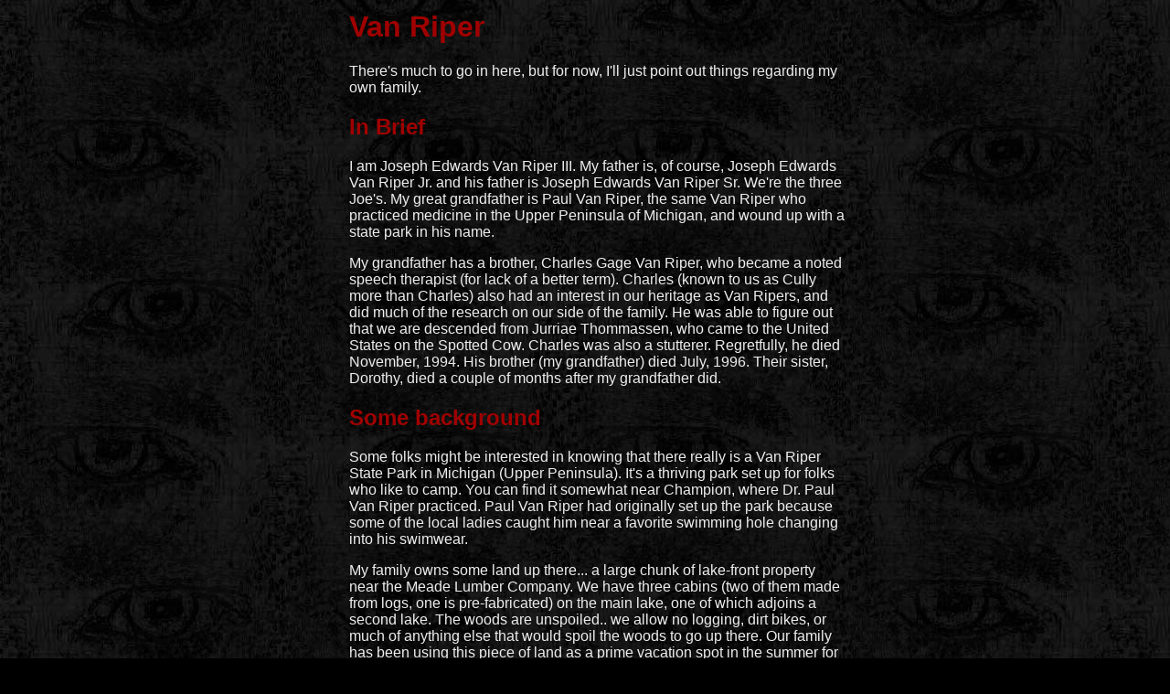

--- FILE ---
content_type: text/html
request_url: http://www.fleeb.com/html/vanriper.html
body_size: 6301
content:
<!DOCTYPE HTML PUBLIC "-//W3C//DTD HTML 4.0 Transitional//EN" "http://www.w3.org/TR/REC-html40/loose.dtd">
<html>
<head>
<title>Van Riper</title>
<link rel="STYLESHEET" href="../styles/standard.css" type="text/css">
</head>
<body background="../images/eyeTile.jpg" bgcolor="#000000" text="#eeeeee" link="#808000" alink="#9999ff" vlink="#00aaaa">
<div align="center">
<TABLE border="0" width="580">
<TR>
<TD width="25">
<IMG src="../images/1x1.gif" alt="" width="25" height="1">
</TD>
<TD width="555">
<H1><a name="ToC1">Van Riper</a></H1>
<p>There's much to go in here, but for now, I'll just point out
things regarding my own family.</p>
<H2><a name="ToC2">In Brief</a></H2>
<p>I am Joseph Edwards Van Riper III. My father is, of course, Joseph
Edwards Van Riper Jr. and his father is Joseph Edwards Van Riper Sr.
We're the three Joe's. My great grandfather is Paul Van Riper, the
same Van Riper who practiced medicine in the Upper Peninsula of Michigan,
and wound up with a state park in his name.</p>
<p> My grandfather has a brother, Charles Gage Van Riper, who became a
noted speech therapist (for lack of a better term). Charles (known to us
as Cully more than Charles) also had an interest in our heritage as Van
Ripers, and did much of the research on our side of the family. He was
able to figure out that we are descended from Jurriae Thommassen, who came
to the United States on the Spotted Cow. Charles was also a stutterer.
Regretfully, he died November, 1994. His brother (my grandfather) died
July, 1996. Their sister, Dorothy, died a couple of months after my
grandfather did.</p>
<H2><a name="ToC3">Some background</a></H2>
<P>Some folks might be interested in knowing that there really is a Van
Riper State Park in Michigan (Upper Peninsula). It's a thriving park set
up for folks who like to camp. You can find it somewhat near Champion,
where Dr. Paul Van Riper practiced. Paul Van Riper had
originally set up the park because some of the local ladies caught him near
a favorite swimming hole changing into his swimwear.</P>
<P>My family owns some land up there... a large chunk of lake-front
property near the Meade Lumber Company. We have three cabins (two of them
made from logs, one is pre-fabricated) on the main lake, one of which
adjoins a second lake. The woods are unspoiled.. we allow no logging,
dirt bikes, or much of anything else that would spoil the woods to go up
there. Our family has been using this piece of land as a prime vacation
spot in the summer for decades.</P>
<P>In the mid-80's, some folks got together and decided to import moose
from Canada. Moose used to be found in the Upper Peninsula, until
uncontrolled hunting and logging killed them all off. There were two drop
zones.. one in 1985, and another in 1987. The 1987 drop zone was located
deep in our own property! As a result, very rarely, you can spot some
moose in our area (although they've mostly gone to other places.. it's
easier to see their tracks than the moose themselves).</P>
<P>Of course, Dr. Paul Van Riper is responsible for having the
foresight to purchase the land up there for our use today. In his day,
men had to be tough.. especially to do the sort of gruelling work he had to
do. It was mining and logging country (and still is, for the most part).
Sometimes, mines cave in, or logs fall on people. Dr. Van Riper saw the
worst and the best of these situations, since he was the only medical
doctor in the region.</P>
<H2><a name="ToC4">Dr. Paul Van Riper</a></H2>
<P>Dr. Van Riper gained a reputation for being particularly tough.
He was known for having an almost sadistic sense of humor, and a very rough
approach to medicine at times. By way of example, one of his favorite
tricks was to remind a patient who was significantly delinquent on his
payments to the doctor about those payments just prior to giving a shot
(with his squarest needle, of course).</P>
<P>His favorite form of government was the benevolent dictatorship. He
was a prominent politician in the Upper Peninsula in his own right,
strongly influencing politics in the area. Despite his gruff exterior, he
had a good heart, and genuinely wanted to help people. He just didn't
want to show it much.</P>
<P>Paul was not interested in much of anything but medicine and the
woods, as best as I can figure it. Looking through old pictures, I find
that I look <I>very</I> much like him.</P>
<H2><a name="ToC5">Dr. Charles Gage Van Riper</a></H2>
<P>Charles Van Riper (Cully to me, perhaps Charles Gage to other folks who
have read any of his books) fathered the field of speech pathology.
Charles was a stutterer, and a pretty terrible one at that. He had a
miserable childhood in that country, between his rough-and-tough dad and
local superstition about stutterers.</P>
<P>Charles started the field of speech pathology almost out of
desperation. He had tried several so-called 'schools' for stutterers, but
they were all rip-offs. Nobody had actually taken the trouble to
<I>learn</I> about stuttering, so nobody knew how to <I>cure</I> it.</P>
<P>Ironically, while Charles helped several people overcome their
stuttering, he was unable to cure himself. His form of stuttering was
entirely physiological, resulting from a crossing of his nerves
somewhere. He never accepted payment for helping folks overcome their
speech defects (he went on to study other forms of speech problems),
earning his money from writing books, and from teaching speech pathology.
Despite his stuttering, he has spoken to millions of people all over the
world, to help speech pathologists.</P>
<P>Charles wrote his <I>Northwoods Reader</I> Series up until a few years
ago.. almost until he died. He had a gift for writing imaginatively, and
captured the feeling of the land and the people of that land through his
Northwoods Reader books. They're all over the place in the Upper
Peninsula, but the least expensive place I've seen for them is in the
Marquette airport (at about $11 a book). You can also try to get them
through Avery Publishing.</P>
<H2><a name="ToC6">Dr. Joseph Edwards Van Riper, Sr.</a></H2>
<P>Joseph Van Riper, Charles' brother, who knew the real stories behind
each story in the Northwoods Reader, sometimes become frustrated with
Charles' liberties. Joseph was more of a historian, extremely concerned
with facts and figures, than an imaginative soul. He became a reputable
professor of geology and geography, writing a couple of books called
<I>Man's Physical World</I>. They were more textbooks than anything else,
but successful in their own right.</P>
<P>Joseph has traveled all over the world, several times, in his studies
of geography. He had a keen interest in plants, rocks, and shells, often
classifying them with incredible fastidiousness. He also took billions of
pictures.. he donated his vast collection of slides, all annotated so one
could know where the photo was taken, and what might be significant about
the photo, to a university somewhere (probably the University of Michigan,
but I'm honestly not sure). His rather significant shell collection also
found itself donated to a university.</P>
<P>Which brings us to another point about Joseph.. he strongly believed in
education. He did as much as possible to support education in any way he
could. In fact, our family asks that, if you know him, and you wish to
send flowers or anything to him (due to his recent death), please, instead,
donate money to your local educational institution. He would appreciate
that far more than anything else.</P>
<H2><a name="ToC7">Dorothy Van Riper</a></H2>
<P>I don't really know much about Dorothy. She lived in the Upper
Peninsula. She died, shortly after my grandfather (1996). I
think she's a strong musician, but I'm not sure. I've heard more stories
about the male Van Ripers than the female ones.</P>
<H2><a name="ToC8">John Van Riper</a></H2>
<P>Charles had a son, <a href="mailto:aYooper@classic.msn.com">John Van Riper</a>, who works in the trucking industry
(at least, last I heard). John has two sons and two daughters.. Jamie,
John, Jody, &amp; Julie (I think.. I don't remember this side of the family as
well). Amusingly, everyone (include Judy, the wife) in that family has
the same initials.. JVR.</P>
<H2><a name="ToC9">Joseph Edwards Van Riper, Jr.</a></H2>
<P>Joseph had a son, <a href="http://www.perigee.net/~vanriper">Joseph, Jr.</a> (did I point out that he wasn't as imaginative
as Charles?) who is my father. Joseph Jr. <a href="mailto:vanriper@perigee.net">(e-mail)</a>  works as an audio technician
and free-lance voice talent in Charlotte, North Carolina, out of
<A HREF="http://www.jayhowardaudio.com">Jay Howard Production Audio</A> (a
studio with 5 ISDN lines and enough high-tech gadgetry to make
professionals scream for business there). He's also an extremely capable
writer.</P>
<P>Long, <B>long</B> ago, my father worked as a folk-singer in Texas. I
don't remember the name of his band, but they had been offered a chance to
sing on <I>The Tonight Show</I>, but they turned it down in favor of
college.</P>
<P>Dad studied enough college to become a professor, but became a
disc-jockey for a Texas radio station instead. I think he earned his
degree in English (although theater was his interest.. just couldn't get a
degree in it at the time), but he also had a strong background in political
sciences. He had considered working in an embassy or something, but
changed his mind.</P>
<P>Dad had gotten a D in geography.. something his father, the geography
professor, wouldn't stand for. "No son of mine is going to get a <B>D</B>
in geography." With that, Dad had to retake the course, getting an A.
It's particularly ironic, since Dad helped type Grandfather's books.</P>
<BLOCKQUOTE><I>Dad claims the D came from a professor who was a rival to my
grandfather, and saw a chance to get back at him for something. Weird, to
think of dueling professors. So much for objective schooling.</I></blockquote>
<p>Dad had hit upon tough times <a ONMOUSEOVER="window.status = 'Info on Joe Van Riper\'s health.' ; return true " ONMOUSEOUT="window.status = ' ' ; return true" href="../joe/index.html">recently</a>, but he went through it
like a champ.</P>
<H2><a name="ToC10">Laura Christine Van Riper</a></H2>
<P>Dad had two children.. myself, and my sister, Christy (who prefers to go by '<a href="http://www.girthta.com">Kris</a>'). While you're
already able to get whatever information about myself you want from these
html documents, my sister can be found in Charlotte, North Carolina.
Christy has a degree in history, and was thinking about becoming a
registered nurse. She's got some of grandfather's anal retentiveness, but
none of his clumsiness. A quick-thinker, Christy has a kind of wit that
could keep you on your toes. She's a holy terror in an office, possessing
strongly logical thinking skills that works quite well in an office,
especially with her penchant for organization. She worked in Boone, but
didn't earn as much as she might elsewhere. She didn't want to leave
Boone, since it's such a pretty area of the country, but its economy forces
her to move to Charlotte. </P>
<p>She's now doing her own thing with <a href="http://www.websightmanagers.com" onMouseOver="self.status='Websight Managers';return true">Websight Managers</a>.
Basically, she makes web pages for folks, and maintains them on an ongoing basis.</p>
<a href="index.html" onMouseOver="self.status='Back a page.';return true">Back a page.</a>
</TD>
</TR>
</TABLE>
</div>
</html>


--- FILE ---
content_type: text/css
request_url: http://www.fleeb.com/styles/standard.css
body_size: 852
content:
BODY {
		font-family: Arial, Helvetica, sans-serif;
		font-weight: normal;
		color: #EEEEEE;
		background-color: #000000;
		background-image: url(../images/eyeTile.jpg);
		background-repeat: repeat;
}

H1, H2, H3, H4, H5, H6 {
		font-family: "Times new Roman", serif;
		font-weight: bold;
		color: #a00000;
}

h1 {
		font-size: xx-large;
}

h2 {
		font-size: x-large;
}

h3 {
		font-size: large;
}

pre {
		font-family: Courier, monospace;
}

A {
		font-family: Arial, Helvetica, sans-serif;
		text-decoration: none;
}

A:LINK.redback {
		font-style: italic;
		color: #808000;
		background-color: #330000;
}

A:LINK {
		font-style: italic;
		color: #808000;
}

A:VISITED.redback {
		font-style: italic;
		color: #00aaaa;
		background-color: #330000;
}

.redback {
	background-color: #330000;
}

A:VISITED {
		font-style: italic;
		color: #00aaaa;
}

.normal {
		font-family: Arial, Helvetica, sans-serif;
		font-weight: normal;
		color: #EEEEEE;
}

P {
		font-family: Arial, Helvetica, sans-serif;
		font-weight: normal;
		color: #EEEEEE;
}

B {
		font-weight: bold;
}

.personal {
		font-family: "Brush455 BT", "Black Chancery", "Comic Sans ms", Palatino, cursive;
		font-size: large;
		font-style: normal;
}

P.lastvisited {
		font-style: italic;
		color: Silver;
}

P.note {
		font-style: normal;
		position: relative;
		padding: 2pt;
		border-width: thin;
		border-style: ridge;
}

.floatright {
	width: 40%;
	text-align: left;
	float: right;
	color: #808000;
	background: #202020;
	position: relative;
	padding: 4pt 4pt;
	border-width: thin;
	border-style: groove;
}

.footnote {
	text-align: left;
	color: #808000;
	background: #202020;
	position: relative;
	padding: 4pt 4pt;
	border-width: thin;
	border-style: groove;
}

.superscript {
	vertical-align: super;
	color: #003399;
	background-color: #000000;
}

.bgred {
	color: #000000;
	background-color: #FF0000;
}

p.jesus {
	color: #ff0000;
	text-align: left;
	background-color: #000033;
	position: relative;
	padding: 4pt 4pt;
	border-width: thin;
	border-style: groove;
}

.jesus {
	color: #ff0000;
	background-color: #000033;
}

.bible {
	color: #33cc00;
	text-align: left;
	background: #000033;
	position: relative;
	padding: 4pt 4pt;
	border-width: thin;
	border-style: groove;
}

.extern {
	font-style: italic;
}

UL {
	list-style-type: disc;
	list-style-image: url(../images/old.gif);
}

UL.features {
	list-style-type: none;
}
.contract {
	font-size: x-small;
}
